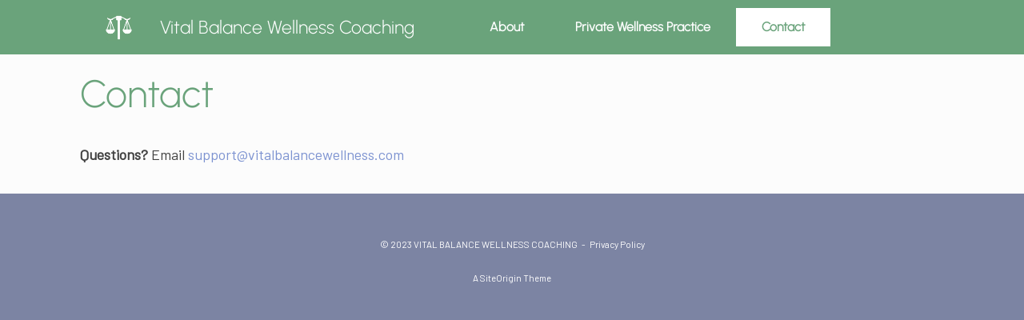

--- FILE ---
content_type: text/css
request_url: https://vitalbalancewellness.com/wp-content/uploads/useanyfont/uaf.css?ver=1705353820
body_size: 176
content:
				@font-face {
					font-family: 'urbanist-light';
					src: url('/wp-content/uploads/useanyfont/7323Urbanist-Light.woff2') format('woff2'),
						url('/wp-content/uploads/useanyfont/7323Urbanist-Light.woff') format('woff');
					  font-display: auto;
				}

				.urbanist-light{font-family: 'urbanist-light' !important;}

						.site-title{
					font-family: 'urbanist-light' !important;
				}
						h1, h2, h3, h4, h5, h6, .entry-title, body.single-post .entry-title, body.page .entry-title, body.category .entry-title, .widget-title, .menu-main-menu-container li a, .menu-main-menu-container li span, #menu-main-menu li a, #menu-main-menu li span{
					font-family: 'urbanist-light' !important;
				}
		